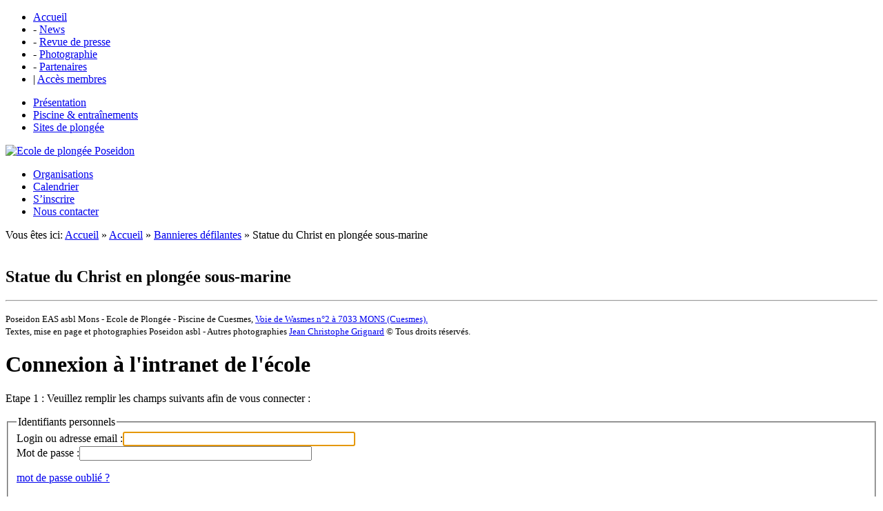

--- FILE ---
content_type: text/html; charset=utf-8
request_url: http://www.poseidoneas.com/Statue-du-Christ-en-plongee-sous-marine
body_size: 4326
content:
<!DOCTYPE html>
<html>
    <head>
        <meta charset="utf-8" /> 
		<title>Statue du Christ en plongée sous-marine | Ecole de plongée Poseidon EAS Mons</title>
		<meta name="description" content=""/>
		<meta name="keywords" content="mons,LIFRAS,&#233;cole,aquatique,snorkeling,plong&#233;e,sous-marine,Poseidon,eas,cuesmes,activit&#233;s,subaquatique,club" />
		<meta name="author" content="Ecole de plongée Poseidon EAS Mons" />
<meta name="verify-v1" content="yx6/TmnX1KPUxoiOz5oMUylIqGB53bMh1cdc1FBnZMk=" />
<link rel="stylesheet" href="squelettes/style.css" />
<!--[if gte IE 7]><link rel="stylesheet" href="squelettes/styleIE.css" /><![endif]-->
<!--[if lt IE 9]>
	<script src="http://html5shiv.googlecode.com/svn/trunk/html5.js"></script>
<![endif]-->
<link rel="alternate" type="application/rss+xml" title="Syndiquer tout le site" href="spip.php?page=backend" />
<script type="text/javascript">/* <![CDATA[ */
var box_settings = {tt_img:true,sel_g:"#documents_portfolio a[type='image/jpeg'],#documents_portfolio a[type='image/png'],#documents_portfolio a[type='image/gif']",sel_c:".mediabox, .galerie",trans:"elastic",speed:"200",ssSpeed:"2500",maxW:"90%",maxH:"90%",minW:"400px",minH:"",opa:"0.9",str_ssStart:"Diaporama",str_ssStop:"Arrêter",str_cur:"{current}/{total}",str_prev:"Précédent",str_next:"Suivant",str_close:"Fermer",splash_url:""};
var box_settings_splash_width = "600px";
var box_settings_splash_height = "90%";
var box_settings_iframe = true;
/* ]]> */</script>
<!-- insert_head_css --><link rel="stylesheet" href="plugins-dist/mediabox/colorbox/black-striped/colorbox.css" type="text/css" media="all" /><link rel='stylesheet' type='text/css' media='all' href='plugins-dist/porte_plume/css/barre_outils.css?1572947683' />
<link rel='stylesheet' type='text/css' media='all' href='local/cache-css/cssdyn-css_barre_outils_icones_css-359de455.css?1709035540' />


<script src="prive/javascript/jquery.js?1572947802" type="text/javascript"></script>

<script src="prive/javascript/jquery-migrate-3.0.1.js?1572947802" type="text/javascript"></script>

<script src="prive/javascript/jquery.form.js?1572947802" type="text/javascript"></script>

<script src="prive/javascript/jquery.autosave.js?1572947802" type="text/javascript"></script>

<script src="prive/javascript/jquery.placeholder-label.js?1572947802" type="text/javascript"></script>

<script src="prive/javascript/ajaxCallback.js?1572947802" type="text/javascript"></script>

<script src="prive/javascript/js.cookie.js?1572947802" type="text/javascript"></script>

<script src="prive/javascript/jquery.cookie.js?1572947802" type="text/javascript"></script>
<!-- insert_head -->
	<script src="plugins-dist/mediabox/javascript/jquery.colorbox.js?1572947664" type="text/javascript"></script>
	<script src="plugins-dist/mediabox/javascript/spip.mediabox.js?1572947664" type="text/javascript"></script><script type='text/javascript' src='plugins-dist/porte_plume/javascript/jquery.markitup_pour_spip.js?1572947685'></script>
<script type='text/javascript' src='plugins-dist/porte_plume/javascript/jquery.previsu_spip.js?1572947685'></script>
<script type='text/javascript' src='local/cache-js/jsdyn-javascript_porte_plume_start_js-9844488d.js?1709035540'></script>

<link rel="icon" type="image/x-icon" href="squelettes/favicon.ico" />
<!-- google analitycs -->
<script type="text/javascript">
  var _gaq = _gaq || [];
  _gaq.push(['_setAccount', 'UA-15095564-2']);
  _gaq.push(['_trackPageview']);

  (function() {
	var ga = document.createElement('script'); ga.type = 'text/javascript'; ga.async = true;
	ga.src = ('https:' == document.location.protocol ? 'https://ssl' : 'http://www') + '.google-analytics.com/ga.js';
	var s = document.getElementsByTagName('script')[0]; s.parentNode.insertBefore(ga, s);
  })();
</script>
<!-- jquery popup login -->
		<script type="text/javascript" src="squelettes/js/jquery.leanModal.min.js"></script>
		<script type="text/javascript">
			$(function() {	
				$('a[rel*=leanModal]').leanModal({ top : 200, overlay : 0.4, closeButton: ".modal_close" });
			});
		</script>	</head>  
	<body>
		<!-- menu secondaire / top -->
		<div id="menu_top">
	<nav>
		<ul>
			<li><a href="https://www.poseidoneas.com" title="Accueil Poseidon EAS">Accueil</a></li>
			 
				<li >- <a href="-news-" title="News">News</a></li>
			 
				<li >- <a href="-revue-de-presse-" title="Revue de presse">Revue de presse</a></li>
			 
				<li >- <a href="-photographie-" title="Photographie">Photographie</a></li>
			 
				<li >- <a href="-partenaires-" title="Partenaires">Partenaires</a></li>
			
			<li>| <a href="#signup" class="ajax" name="signup" rel="leanModal" title="Acc&egrave;s membres">Acc&egrave;s membres</a></li>
		</ul>
	</nav>
</div>		<div id="bg_wrap">
			<div id="wrap">
				<!-- header -->
				<div id="fb-root"></div>
<script>(function(d, s, id) {
  var js, fjs = d.getElementsByTagName(s)[0];
  if (d.getElementById(id)) return;
  js = d.createElement(s); js.id = id;
  js.src = "//connect.facebook.net/fr_FR/all.js#xfbml=1";
  fjs.parentNode.insertBefore(js, fjs);
}(document, 'script', 'facebook-jssdk'));</script>
<header id="header_top">
	<!-- menu principal -->
	<div id="menu_principal_gauche">
		<nav>
			<ul>
				
					<li ><a href="-presentation-" title="Présentation">Présentation</a></li>
				
					<li ><a href="-piscine-entrainements-" title="Piscine &amp; entraînements">Piscine &amp; entraînements</a></li>
				
					<li ><a href="-sites-de-plongee-" title="Sites de plongée">Sites de plongée</a></li>
				
			</ul>
		</nav>
	</div>
	<div id="logo">
		<a href="https://www.poseidoneas.com" title="Ecole de plong&eacute;e Poseidon"><img src="squelettes/assets/ecole-plongee-poseidon.jpg" alt="Ecole de plong&eacute;e Poseidon"/></a>
	</div>
	<div id="menu_principal_droit">
		<nav>
			<ul>
				
					<li ><a href="-organisations-" title="Organisations">Organisations</a></li>
				
					<li ><a href="-calendrier-" title="Calendrier">Calendrier</a></li>
				
					<li ><a href="-s-inscrire-" title="S&#8217;inscrire">S&#8217;inscrire</a></li>
				
					<li ><a href="-nous-contacter-" title="Nous contacter">Nous contacter</a></li>
				
			</ul>
		</nav>
	</div>
	<div class="clear"></div>
	<!-- fila d'ariane-->
	<nav id="fil_ariane">
		Vous &ecirc;tes ici: <a href="https://www.poseidoneas.com" title="Accueil Poseidon EAS">Accueil</a> &raquo; <a href="-accueil-" title="Accueil">Accueil</a> &raquo; <a href="-Bannieres-defilantes-" title="Bannieres défilantes">Bannieres défilantes</a> &raquo; Statue du Christ en plongée sous-marine
	</nav>
	<div id="facebook"><div class="fb-like" data-href="https://www.facebook.com/Poseidoneas" data-send="false" data-layout="button_count" data-width="450" data-show-faces="false"></div></div>
	<div class="clear"></div>
</header>				<!-- article principal -->
				<section id="contenu">	
						<h1>Statue du Christ en plongée sous-marine</h1>
						
						
						
				</section>
				<div class="clear"></div>
				<!-- footer -->
				<div class='ajaxbloc' data-ajax-env='HL+vNokpPIEiTPsdWV4a4Mh+GTgKOzc6g9tkMILycxQZkb0hwpIoEXT1Gf+M0DbMjM7ZjgjSDKpgmKtiAXkSKvzhTGVbvaIfB7QZFZPJ1jsxRa6/uLG0czcDsVkzqwca/Y+U+vEwv5UtalJmma1KTWeqSc+nggTSOiHhE/vGwKoI8KP6DcVqi62ZHjUt/Uz7T1YDIgALBL54zAECQUw=' data-origin="Statue-du-Christ-en-plongee-sous-marine">
<hr/>
<footer id="footer_bottom">
	<p>
		<small>
			Poseidon EAS asbl Mons - Ecole de Plong&eacute;e - Piscine de Cuesmes, <a href="https://maps.google.be/maps?q=50.436591,3.919343&amp;ll=50.436957,3.919665&amp;spn=0.001508,0.004128&amp;sll=50.436853,3.919128&amp;layer=c&amp;cbp=13,190.48,,0,14.06&amp;cbll=50.436928,3.919531&amp;t=h&amp;z=19&amp;iwloc=near&amp;panoid=J1O59axkGr4kVS8s8km8kQ">Voie de Wasmes n°2 &agrave; 7033 MONS (Cuesmes).</a><br/>
			Textes, mise en page et photographies Poseidon asbl - Autres photographies <a href="http://www.jcgrignard.com" title="Jean Christophe Grignard">Jean Christophe Grignard</a> &copy; Tous droits r&eacute;serv&eacute;s. 		
		</small>
	</p>
</footer>
<div id="signup">
	<h1>Connexion à l'intranet de l'école</h1>
		<div class="ajax">
		 <p>Etape 1 : Veuillez remplir les champs suivants afin de vous connecter :</p>
		<div class='formulaire_spip formulaire_login'>
	
	
	

	

	 
	<form id='formulaire_login' method='post' action='/Statue-du-Christ-en-plongee-sous-marine'>
	
	<div><input name='formulaire_action' type='hidden'
		value='login' /><input name='formulaire_action_args' type='hidden'
		value='jL1XNgg4IMWiK4yAqbaOFNNcN4ips4wQaUF+A+Ii7Tm9jyu5iV1cB1/Xlu+SFKnY3l+lh5LgT0kfrOl9HI6bneW1aCF7lVDPEceBn79+wlG+7YCV/hiZB7qc5dT5CoUr2lKLJHB9ynIukiNw0oLGaLA=' /></div>
	<fieldset>
		<legend>Identifiants personnels</legend>
		<div class="editer-groupe">
			<div class="editer editer_login obligatoire">
				<label for="var_login">Login ou adresse email :</label><input type='text' class='text ' name='var_login' id='var_login' value="" size='40'  required='required' autofocus='autofocus' autocapitalize="off" autocorrect="off" />
			</div>
			<div class="editer editer_password obligatoire">
				<label for="password">Mot de passe :</label><input type='password' class='text password' name='password' id='password' value="" size='40' autocapitalize="off" autocorrect="off" />
				<p class='details'><a href="spip.php?page=spip_pass&amp;lang=fr" id='spip_pass'>mot de passe oublié ?</a></p>
			</div>
			 
			<div class="editer editer_session"><div class='choix'>
				<input type="checkbox" class="checkbox" name="session_remember" id="session_remember" value="oui"  onchange="jQuery(this).addClass('modifie');" />
				<label class='nofx' for="session_remember">Rester identifié quelques jours</label>
			</div></div>
		</div>
	</fieldset>
	<p class="boutons"><input type="submit" class="submit" value="Valider" /></p>
	</form>
	
	
	
</div>
<script type="text/javascript" src="prive/javascript/login-sha-min.js"></script><script type="text/javascript">/*<![CDATA[*/var login_info={'alea_actuel':'ed073f063ddbc63596f36fce.9f9cffaf','alea_futur':'474ecf60e32fd076df15b86f.9e7e37ff','login':'','page_auteur': 'spip.php?page=informer_auteur','informe_auteur_en_cours':false,'attente_informe':0,'compat_md5':false};jQuery(function(){
	jQuery('#password').after("<em id='pass_securise'><img src='prive/themes/spip/images/cadenas-16.png' width='16' height='16' alt='Login s&#233;curis&#233;' title='Login s&#233;curis&#233;' \/><\/em>");
	affiche_login_secure();
	jQuery('#var_login').change(actualise_auteur);
	jQuery('form#formulaire_login').submit(login_submit);
});/*]]>*/</script>		</div>
		<br/><br/><br/><p><a href="spip.php?page=intranet" title="intranet de l'école du Poseidon Mons">Etape 2 : Une fois identifié, cliquez ici pour vous rendre sur l'intranet de l'école</a><p/>
		
	</div>
</div></div><!--ajaxbloc-->			</div>
		</div>
	</body>
</html>
